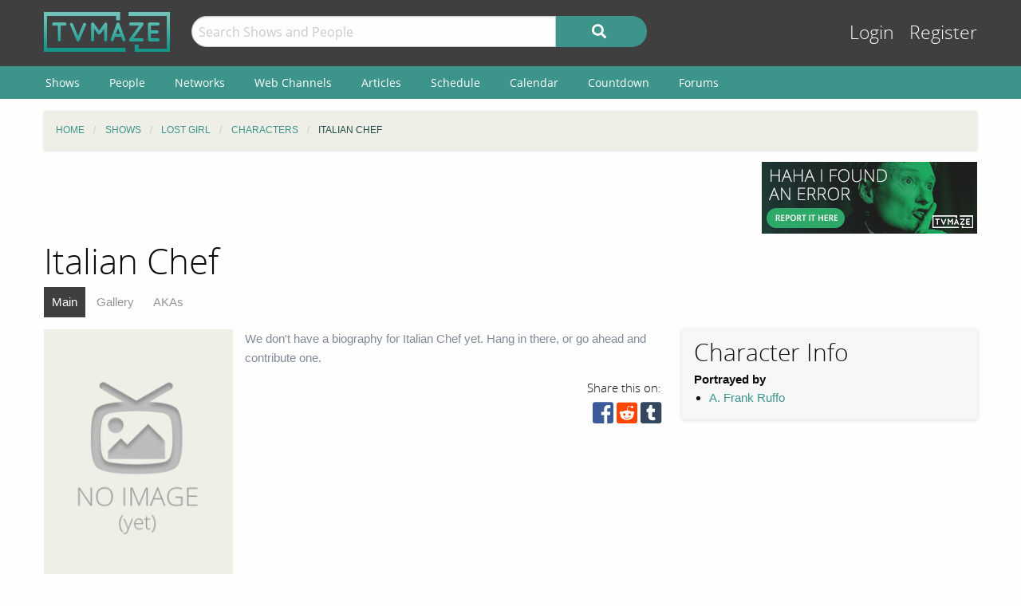

--- FILE ---
content_type: text/html; charset=UTF-8
request_url: https://www.tvmaze.com/characters/2123/lost-girl-italian-chef
body_size: 4517
content:
<!doctype html>
<html class="no-js" lang="en">
    <head>
        <meta charset="UTF-8"/>
        <meta name="viewport" content="width=device-width, initial-scale=1">
        <meta name="theme-color" content="#3c948b"/>
        
        <title>Italian Chef - Lost Girl | TVmaze</title>
        <meta name="description" content="Character Guide for Lost Girl&#039;s Italian Chef. Includes character biography, gallery, and a complete list of episode appearances.">
<link href="https://static.tvmaze.com/css/app.css?v=1760782291" rel="stylesheet">
<link href="https://static.tvmaze.com/css/ad.css?prebid" rel="stylesheet">
<script>paceOptions = {"elements":false,"eventLag":false,"document":false,"startOnPageLoad":false,"ajax":false,"restartOnRequestAfter":50,"ghostTime":0,"initialRate":0.5};</script>
        <link rel="shortcut icon" href="https://static.tvmaze.com/images/favico/favicon.ico">

        <link rel="apple-touch-icon" sizes="57x57" href="https://static.tvmaze.com/images/favico/apple-touch-icon-57x57.png">
        <link rel="apple-touch-icon" sizes="114x114" href="https://static.tvmaze.com/images/favico/apple-touch-icon-114x114.png">
        <link rel="apple-touch-icon" sizes="72x72" href="https://static.tvmaze.com/images/favico/apple-touch-icon-72x72.png">
        <link rel="apple-touch-icon" sizes="144x144" href="https://static.tvmaze.com/images/favico/apple-touch-icon-144x144.png">
        <link rel="apple-touch-icon" sizes="60x60" href="https://static.tvmaze.com/images/favico/apple-touch-icon-60x60.png">
        <link rel="apple-touch-icon" sizes="120x120" href="https://static.tvmaze.com/images/favico/apple-touch-icon-120x120.png">
        <link rel="apple-touch-icon" sizes="76x76" href="https://static.tvmaze.com/images/favico/apple-touch-icon-76x76.png">
        <link rel="apple-touch-icon" sizes="152x152" href="https://static.tvmaze.com/images/favico/apple-touch-icon-152x152.png">
        <link rel="apple-touch-icon" sizes="180x180" href="https://static.tvmaze.com/images/favico/apple-touch-icon-180x180.png">

        <link rel="icon" type="image/png" href="https://static.tvmaze.com/images/favico/favicon-192x192.png" sizes="192x192">
        <link rel="icon" type="image/png" href="https://static.tvmaze.com/images/favico/favicon-160x160.png" sizes="160x160">
        <link rel="icon" type="image/png" href="https://static.tvmaze.com/images/favico/favicon-96x96.png" sizes="96x96">
        <link rel="icon" type="image/png" href="https://static.tvmaze.com/images/favico/favicon-16x16.png" sizes="16x16">
        <link rel="icon" type="image/png" href="https://static.tvmaze.com/images/favico/favicon-32x32.png" sizes="32x32">
        
        <meta name="msapplication-TileColor" content="#3c948b">
        <meta name="msapplication-TileImage" content="https://static.tvmaze.com/images/favico/mstile-144x144.png">
        <meta name="msapplication-config" content="https://static.tvmaze.com/images/favico/browserconfig.xml">

        <link rel="manifest" href="/static/manifest.json">

        <script>
            window.addEventListener('DOMContentLoaded', function() {
                $(document).foundation();
            });
        </script>
    </head>

        <body>
                
    
    <header id="site-header">
        <div id="top-header" class="row">
            <!--Site Logo -->
            <div class="small-6 medium-3 large-2 columns">
                <a href="/">
                    <img id="logo" src="https://static.tvmaze.com/images/tvm-header-logo.png" alt="TVmaze" title="Keep track of your shows. TV calendar, TV watchlist, TV information database, REST TV API and more.">
                </a>
            </div>

            <!--Search -->
            <div id="search" class="small-12 medium-6 large-7 columns small-order-2 medium-order-1 hide-for-print">
                <form class="" method="get" action="/search">
                    <div class="row collapse">
                        <div class="small-8 columns">
                                                        <input type="text" id="searchform-q" name="q" placeholder="Search Shows and People">                        </div>
                        <div class="small-4 columns">
                            <button type="submit" class="medium button postfix" alt="Search">
                                <i class="fa fa-search fa-lg" aria-hidden="true"></i>
                            </button>
                        </div>
                    </div>
                </form>
            </div>

            <!--User Tools-->
            <div id="user-tools" class="small-6 medium-3 columns small-order-1 medium-order-2">
                <div class="right">
                    <a class="access" href="/account/login">Login</a> <a class="access" href="/account/register">Register</a>
                                    </div>
            </div>
        </div>

        <div id="site-navigation" class="hide-for-print">
            <div class="row">
                <div class="title-bar columns" data-responsive-toggle="header-menu" data-hide-for="medium">
                    <div class="show-for-small-only" data-toggle="header-menu" aria-controls="header-menu">
                        <button class="menu-icon" type="button"></button>
                        <div class="title-bar-title">Menu</div>
                    </div>
                </div>
            </div>

            <div class="top-bar-left ">
                <div class="row">
                    <div id="header-menu" class="dropdown menu" data-dropdown-menu>
                        <ul class="menu vertical medium-horizontal">
                            <li><a href="/shows">Shows</a></li>
                            <li><a href="/people">People</a></li>
                            <li><a href="/networks">Networks</a></li>
                            <li><a href="/webchannels">Web Channels</a></li>
                            <li><a href="/articles">Articles</a></li>
                            <li><a href="/schedule">Schedule</a></li>
                            <li><a href="/calendar">Calendar</a></li>
                            <li><a href="/countdown">Countdown</a></li>
                            <li><a href="/forums">Forums</a></li>
                        </ul>
                    </div>
                </div>
            </div>
        </div>
    </header>


    <div class="row hide-for-print collapse">
        <div class="small-12 columns">
            <ul class="breadcrumbs"><li itemscope itemtype="http://data-vocabulary.org/Breadcrumb"><a href="/" itemprop="url"><span itemprop="title">Home</span></a></li><li itemscope itemtype="http://data-vocabulary.org/Breadcrumb"><a href="/shows" itemprop="url"><span itemprop="title">Shows</span></a></li><li itemscope itemtype="http://data-vocabulary.org/Breadcrumb"><a href="/shows/12/lost-girl" itemprop="url"><span itemprop="title">Lost Girl</span></a></li><li itemscope itemtype="http://data-vocabulary.org/Breadcrumb"><a href="/shows/12/lost-girl/characters" itemprop="url"><span itemprop="title">Characters</span></a></li><li itemscope itemtype="http://data-vocabulary.org/Breadcrumb" class="current"><span itemprop="title">Italian Chef</span><a class="hidden" href="/characters/2123/lost-girl-italian-chef" itemprop="url"></a></li></ul>
            
            
            <section class="grid-x grid-padding-x margin-bottom">
                <div class="auto cell center">
                    <a class="cinereus" href="https://www.tvmaze.com/premium?trial=1#subscriptions">
    <img src="https://static.tvmaze.com/images/cinereus/72890_d.png" alt="Try 30 days of free premium." title="30 days probably isn't enough.">
</a>

<pubguru data-pg-ad="tvmaze.com_leaderboard" ></pubguru>
                </div>

                <div class="small-3 cell show-for-medium center">
                    
<a href="/threads/33/anyone-can-contribute-you-have-the-power">
    <img
         src="https://static.tvmaze.com/images/tvmheader/contribute_tiny_v2.png"
         alt="Report data errors on shows or episodes"
         title="Contribute to the fastest growing TV show information database.">
</a>                </div>
            </section>

            <header class="columns">
                                    <h1 class="show-for-medium">Italian Chef</h1>
                
                <input id="navbar-checkbox" class="navbar-checkbox" type="checkbox">

<nav class="page-subnav">
    <ul>
        <li class="active"><a href="/characters/2123/lost-girl-italian-chef">Main</a></li>
<li><a href="/characters/2123/lost-girl-italian-chef/gallery">Gallery</a></li>
<li><a href="/characters/2123/lost-girl-italian-chef/akas">AKAs</a></li>    </ul>

    <div>
        <label for="navbar-checkbox" class="navbar-handle"></label>
    </div>
</nav>            </header>
        </div>
    </div>

            <div class="row" id="content">
            <div class="small-12 columns">
    
    





<section>
    <section class="row">
        <section id="general-information" class="small-12 medium-8 cell">
            <aside id="main-img" class="small-5 medium-4 columns left" >
                <img src="https://static.tvmaze.com/images/no-img/no-img-portrait-text.png" alt="No image (yet)." title="No image yet, be the one to add it.">            </aside>

            <article>
    <p class="no-content-msg">We don't have a biography for Italian Chef yet. Hang in there, or go ahead and contribute one.</p></article>
            <div>
                <div class="social-buttons">
            <span>Share this on:</span>
    
    <a id="facebook" target="_blank" rel="noopener" href="https://www.facebook.com/sharer/sharer.php?u=https%3A%2F%2Fwww.tvmaze.com%2Fcharacters%2F2123%2Flost-girl-italian-chef" title="facebook"><i class="fab fa-facebook-square fa-2x"></i></a>
    <a id="reddit" target="_blank" rel="noopener" href="//www.reddit.com/submit?url=https%3A%2F%2Fwww.tvmaze.com%2Fcharacters%2F2123%2Flost-girl-italian-chef" title="reddit"><i class="fab fa-reddit-square fa-2x"></i></a>
    <a id="tumblr" target="_blank" rel="noopener" href="http://www.tumblr.com/share/link?url=https%3A%2F%2Fwww.tvmaze.com%2Fcharacters%2F2123%2Flost-girl-italian-chef" title="tumblr"><i class="fab fa-tumblr-square fa-2x"></i></a>
</div>
            </div>
        </section>

        <aside class="small-12 medium-4 columns">
            <div id="general-info-panel" class="callout">
                
                <h2>Character Info</h2>

                
                <div>
                    <strong>Portrayed by</strong>

                    <ul>
                                                    <li><a href="/people/2394/a-frank-ruffo">A. Frank Ruffo</a></li>
                                            </ul>
                </div>
            </div>
        </aside>
    </section>

            <div class="medium-4 cell right"><div class="flad-300x250">
    <a class="cinereus" href="https://www.tvmaze.com/premium?trial=1#subscriptions">
        <img src="https://static.tvmaze.com/images/cinereus/300250_d.png" alt="Try 30 days of free premium." title="30 days probably ain't enough.">
    </a>

    <pubguru data-pg-ad="tvmaze.com_300x250"></pubguru>
</div>
</div>
    
    <section id="appearances" class="auto cell">
        <header class="small-12 columns">
            <h2>Appearances</h2>
        </header>

        <article class="small-12 columns">
            <div class="row">
    <div class="right small-12 columns">
        <strong><a href="/shows/12/lost-girl">Lost Girl</a></strong><br>
        
         
            <div class="divider char-names">
                Guest cast, played by <a href="/people/2394/a-frank-ruffo">A. Frank Ruffo</a>            </div>

                            <ul class="fa-ul">
                                            <li>
                            <i class="fa-li fa fa-caret-right fa-lg"></i>
                            Episode 2x08: <a href="/episodes/510/lost-girl-2x08-death-didnt-become-him">Death Didn't Become Him</a> (<i>Nov 13, 2011</i>)
                        </li>
                                    </ul>
            
            </div>
</div>        </article>
    </section>

</section>



                </div>
        </div>
    
    <div class="row"><center class="small-12 columns">
<a class="cinereus" href="https://www.tvmaze.com/premium?trial=1#subscriptions">
    <img src="https://static.tvmaze.com/images/cinereus/72890_d.png" alt="Try 30 days of free premium." title="30 days probably isn't enough.">
</a>
<div id="rc-widget-12a617" data-rc-widget data-widget-host="habitat" data-endpoint="//trends.revcontent.com" data-widget-id="141812"></div>
<script type="text/javascript" src="https://assets.revcontent.com/master/delivery.js" defer="defer"></script>
</center>
</div>

    <footer id="site-footer" class="row">
        <div id="fs-select-footer"></div>
        
        <div class="small-12 cell">
            <hr>
            <div class="hide-for-print grid-x grid-padding-x">
                <div class="medium-6 cell left">
                        <div class="auto cell">
                            <ul id="follow" class="menu">
                                <li>Follow us on:</li>
                                <li id="facebook"><a href="https://facebook.com/tvmaze" title="TVmaze Facebook page"><i class="fab fa-facebook fa-lg"></i></a></li>
                                <li id="instagram"><a href="https://www.instagram.com/tvmazecom/" rel="publisher" title="TVmaze Instagram page"><i class="fab fa-instagram fa-lg"></i></a></li>
                                <li id="reddit"><a href="https://www.reddit.com/r/tvmaze" title="TVmaze Reddit page"><i class="fab fa-reddit fa-lg"></i></a></li>
                            </ul>
                        </div>
                        <div id="copyright" class="auto cell">
                            <span title="copyright tvmaze.com">© TVmaze.com</span>
                        </div>
                </div>
                <div id="menu" class="medium-6 cell right">
                    <div class="grid-x">
                        <div class="auto cell">
                            <ul class="menu primary">
                                <li><a href="/site/features">Features</a></li>
                                <li><a href="/api">API</a></li>
                                <li><a href="/blog">Blog</a></li>
                                <li><a href="/request/create">Request a Show</a></li>
                                <li><a href="/faqs/9/data-policies">Data Policies</a></li>
                            </ul>
                        </div>
                    </div>
                    <div class="grid-x">
                        <div class="auto cell">
                            <ul class="menu secondary">
                                <li><a href="/site/copyright">Copyright Policy</a></li>
                                <li><a href="/site/privacy">Privacy Policy</a></li>
                                <li><a href="/site/tos">ToS</a></li>
                            </ul>
                        </div>
                    </div>
                </div>


            </div>
        </div>
    </footer>

    <div id="modal" class="reveal" data-reveal></div>

    <link href="https://static.tvmaze.com/assets/1342998462/themes/pace-theme-flash.css?v=1494877327" rel="stylesheet">
<link href="https://static.tvmaze.com/intvendor/fontawesome/css/all.min.css?v=1723555952" rel="stylesheet">
<link href="https://static.tvmaze.com/intvendor/opensans/opensans.css?v=1723555952" rel="stylesheet">
<script src="https://static.tvmaze.com/js/tvmaze.js?v=1723555952" defer></script>
<script src="https://static.tvmaze.com/assets/3761250601/jquery.min.js?v=1693229950" defer></script>
<script src="https://static.tvmaze.com/assets/2217609914/foundation.min.js?v=1586388471" defer></script>
<script src="https://static.tvmaze.com/assets/1906699040/yii.js?v=1721332200" defer></script>
<script src="https://static.tvmaze.com/assets/1342998462/pace.min.js?v=1494877327" defer></script>
<script src="https://static.tvmaze.com/js/loggedout.js?v=1723555952" defer></script>
<script src="https://static.tvmaze.com/js/worker/init.js?v=1723555952" defer></script>
            <script src="https://static.tvmaze.com/js/prebid.js"></script>

        <script>
            var _paq = _paq || [];

                    </script>

        <noscript><p><img src="//totem.tvmaze.com/tvmaze.php?idsite=1" style="border:0;" alt="" /></p></noscript>

        <script async src="https://static.tvmaze.com/js/paq.js?v=1723812271"></script>
        </body>
</html>


--- FILE ---
content_type: application/javascript
request_url: https://static.tvmaze.com/js/prebid.js
body_size: 31
content:
var _tv_ads = 1;